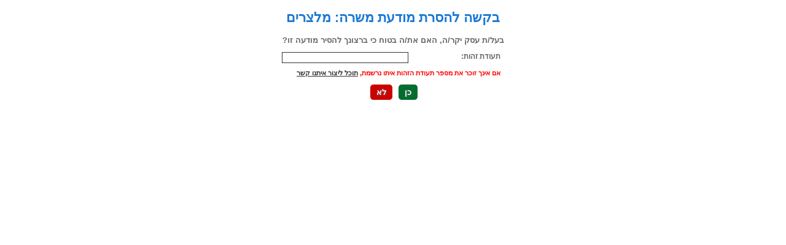

--- FILE ---
content_type: text/html; charset=UTF-8
request_url: https://no-r.co.il/remove_job?id=3710
body_size: 681
content:
<!DOCTYPE html>
<html lang="he">
 <head>
  <title>פורטל נוער</title>
  <meta charset="utf-8" />
  <meta name="robots" content="noodp,noindex,nofollow" />
  <link href="include/style_fancybox.css" rel="stylesheet" />
  <script src="include/scripts.js"></script>
 </head>
 <body>
  <div id="main_div">
   <h1>בקשה להסרת מודעת משרה: מלצרים</h1>
   <div id="title_div"><div>בעל/ת עסק יקר/ה, האם את/ה בטוח כי ברצונך להסיר מודעה זו?</div></div>
   <div id="form-div">
    <div class="form-item-row">
     <div class="form-item-row-text"><div>תעודת זהות:</div></div>
     <div class="form-item-row-input"><div><input type="tel" name="id_number" id="id_number" class="form-item-row-input-field" /></div></div>
    </div>
    <div class="form-item-row">
     <div class="form-item-row-text-only"><div><span>אם אינך זוכר את מספר תעודת הזהות איתו נרשמת, <a href="contact">תוכל ליצור איתנו קשר</a></span></div></div>
    </div>
   </div>
   <div id="remove-job-options">
    <div class="remove-job-option remove-job-option-yes"><div><a href="javascript:void(0);" onclick="javascript:remove_job_procedure('3710');">כן</a></div></div>
    <div class="remove-job-option remove-job-option-no"><div><a href="javascript:void(0);" onclick="javascript:parent.jQuery.fancybox.close();">לא</a></div></div>
   </div>
   <script src="https://ajax.googleapis.com/ajax/libs/jquery/1.11.0/jquery.min.js"></script>
   <script>
    function remove_job_procedure(id)
      {
	window.location='remove_job_procedure.php?id='+id+'&id_number='+$('#id_number').val();
	return false;
      }
   </script>
  </div>
 </body>
</html>

--- FILE ---
content_type: text/css
request_url: https://no-r.co.il/include/style_fancybox.css
body_size: 648
content:
 body				{ background: #fff; color: #646566; font-family: 'Arial'; font-size: 16px; margin: 0px; direction: rtl; }
 h1 				{ color: #1b79d4; font-size: 22px; font-weight: bold; border-top: 1px solid #fff; padding: 0px; }
 table				{ border-collapse: collapse; }
 td				{ text-align: center; vertical-align: top; color: #75828c; font-size: 13px; direction: rtl; }
 input, select, textarea		{ font-family: 'Arial'; background: #fff; border:1px solid #7e7e7e; font-size: 13px; color: #646566; }
 img				{ border: 0px; }

.no_border			{ border: 0px; }

/* Layout */
#main_div			{ display: block; text-align: center; }
#title_div			{ padding: 0px 0px 10px; font-size: 13px; font-weight: bold; line-height: 150%; }
#title_div div span		{ color: #ff0000; }

/* Form */
#form-div			{ width: 350px; margin: 0 auto; }
.form-item-row		{ clear: both; width: 100%; }
.form-item-row-text	{ width: 150px; height: auto; float: right; }
.form-item-row-text div	{ text-align: right; font-size: 12px; font-weight: bold; }
.form-item-row-input	{ width: 200px; height: auto; float: right; padding: 0px 0px 5px;  }
.form-item-row-input div	{ text-align: right; font-size: 12px; }
.form-item-row-input div .form-item-row-input-field	{ width: 100%; font-size: 12px; color: #333; border: 1px solid #333; }
.form-item-row-input div textarea	{ width: 100%; overflow: auto; font-size: 12px; color: #333; border: 1px solid #333; }
.form-item-row-input div select	{ width: 100%; font-size: 12px; color: #333; border: 1px solid #333;  }
.form-item-row-text-only	{ width: 100%; height: auto; margin: 0 auto; clear: both; }
.form-item-row-text-only div	{ text-align: right; font-size: 11px; padding: 5px 0px; }
.form-item-row-text-only div span	{ font-weight: bold; color: #ff0000; }
.form-item-row-text-only div a	{ text-decoration: underline; color: #333; }
.form-item-row-text-only div a:hover	{ text-decoration: none; }
.form-item-row-submit	{ width: 100%; height: auto; margin: 0 auto; }
.form-item-row-submit div	{ text-align: center; padding: 5px 0px; }
.form-item-row-submit div input	{ font-size: 13px; color: #fff; text-shadow: 1px 1px 5px #666; border: 0px; padding: 5px 10px; cursor: pointer; font-weight: bold;
-webkit-border-radius: 5px;
-moz-border-radius: 5px;
border-radius: 5px;
background: #4096ee;
background: -moz-linear-gradient(top,  #4096ee 0%, #4096ee 100%);
background: -webkit-gradient(linear, left top, left bottom, color-stop(0%,#4096ee), color-stop(100%,#4096ee));
background: -webkit-linear-gradient(top,  #4096ee 0%,#4096ee 100%);
background: -o-linear-gradient(top,  #4096ee 0%,#4096ee 100%);
background: -ms-linear-gradient(top,  #4096ee 0%,#4096ee 100%);
background: linear-gradient(to bottom,  #4096ee 0%,#4096ee 100%);
filter: progid:DXImageTransform.Microsoft.gradient( startColorstr='#4096ee', endColorstr='#4096ee',GradientType=0 );
}

/* Remove Job */
#remove-job-options		{ clear: both; width: 100px; margin: 0 auto; }
.remove-job-option		{ float: right; padding: 10px 10px 0px 0px; }
.remove-job-option div a	{ font-size: 13px; color: #fff; text-shadow: 1px 1px 5px #666; padding: 5px 10px; font-weight: bold; text-decoration: none; -webkit-border-radius: 5px; -moz-border-radius: 5px; border-radius: 5px; }
.remove-job-option-yes div a	{
background: #006e2e;
background: -moz-linear-gradient(top,  #006e2e 0%, #006e2e 100%);
background: -webkit-gradient(linear, left top, left bottom, color-stop(0%,#006e2e), color-stop(100%,#006e2e));
background: -webkit-linear-gradient(top,  #006e2e 0%,#006e2e 100%);
background: -o-linear-gradient(top,  #006e2e 0%,#006e2e 100%);
background: -ms-linear-gradient(top,  #006e2e 0%,#006e2e 100%);
background: linear-gradient(to bottom,  #006e2e 0%,#006e2e 100%);
filter: progid:DXImageTransform.Microsoft.gradient( startColorstr='#006e2e', endColorstr='#006e2e',GradientType=0 );
}
.remove-job-option-no div a	{
background: #cc0000;
background: -moz-linear-gradient(top,  #cc0000 0%, #cc0000 100%);
background: -webkit-gradient(linear, left top, left bottom, color-stop(0%,#cc0000), color-stop(100%,#cc0000));
background: -webkit-linear-gradient(top,  #cc0000 0%,#cc0000 100%);
background: -o-linear-gradient(top,  #cc0000 0%,#cc0000 100%);
background: -ms-linear-gradient(top,  #cc0000 0%,#cc0000 100%);
background: linear-gradient(to bottom,  #cc0000 0%,#cc0000 100%);
filter: progid:DXImageTransform.Microsoft.gradient( startColorstr='#cc0000', endColorstr='#cc0000',GradientType=0 );
}

--- FILE ---
content_type: application/javascript
request_url: https://no-r.co.il/include/scripts.js
body_size: 1965
content:
/* Trim Function */
function trim(value)
 {
  var temp = value;
  return temp.replace(/^\s*(\b.*\b|)\s*$/, "$1");
 }

function Set_Cookie( name, value, expires, path, domain, secure ) 
{
// set time, it's in milliseconds
var today = new Date();
today.setTime( today.getTime() );

/*
if the expires variable is set, make the correct 
expires time, the current script below will set 
it for x number of days, to make it for hours, 
delete * 24, for minutes, delete * 60 * 24
*/
if ( expires )
{
expires = expires * 1000 * 60 * 60 * 24;
}
var expires_date = new Date( today.getTime() + (expires) );

document.cookie = name + "=" +escape( value ) +
( ( expires ) ? ";expires=" + expires_date.toGMTString() : "" ) + 
( ( path ) ? ";path=" + path : "" ) + 
( ( domain ) ? ";domain=" + domain : "" ) +
( ( secure ) ? ";secure" : "" );
}

/* validRegisterForm Function */
function validRegisterForm(form_id, div_id)
 {
  tmp="passForm=document.forms['"+form_id+"'];";
  eval(tmp);

  // Beginning of Regular Expressions Creating
  regular_email_address=/^([a-zA-Z0-9_\.\-])+\@(([a-zA-Z0-9\-])+\.)+([a-zA-Z0-9]{2,4})+$/;
  regular_digits=/^([0-9]{1,})$/;
  // End of Regular Expressions Creating
  
  // Beginning of Sex Checking
  o1=document.getElementById('sex_1').checked;
  o2=document.getElementById('sex_2').checked;
  if ((!o1) && (!o2))
     {
      alert("אנא בחרו מין.");
      return false;
     }
  // End of Sex Checking

  // Beginning of First Name Checking
  temp=trim(passForm.first_name.value);
  passForm.first_name.value=temp;
  if (temp=="")
     {
      alert("אנא מלאו את שמכם הפרטי.");
      passForm.first_name.focus();
      return false;
     }
  // End of First Name Checking
  
  // Beginning of Last Name Checking
  temp=trim(passForm.last_name.value);
  passForm.last_name.value=temp;
  if (temp=="")
     {
      alert("אנא מלאו את שם המשפחה שלכם.");
      passForm.last_name.focus();
      return false;
     }
  // End of Last Name Checking
  
   // Beginning of Age Checking
   temp=trim(passForm.age.value);
   passForm.age.value=temp;
   if (!(regular_digits.test(temp)))
      {
	alert("אנא רשום את גילך בספרות בלבד.");
	passForm.age.focus();
	return false;
      }

   if ((temp<13) || (temp>80))
      {
	alert("אנא רשום את גילך בטווח בין 13 ל-80 שנים בלבד.");
	passForm.age.focus();
	return false;
      }
   // End of Age Checking
  
  // Beginning of City Checking
  temp=trim(passForm.city.value);
  passForm.city.value=temp;
  if (temp=="")
     {
      alert("אנא מלאו את עיר המגורים שלכם.");
      passForm.city.focus();
      return false;
     }
  // End of City Checking

  // Beginning of E-mail Address Checking
  temp=trim(passForm.email_address.value);
  passForm.email_address.value=temp;
  if (!(regular_email_address.test(temp)))
     {
      alert("אנא מלאו כתובת דואר אלקטרוני תקינה.");
      passForm.email_address.focus();
      return false;
     }
  // End of E-mail Address Checking
  
  // Beginning of Password Checking
  temp=trim(passForm.password.value);
  passForm.password.value=temp;
  if (temp=="")
     {
      alert("אנא רשמו סיסמה להתחברות לאתר בעתיד.");
      passForm.password.focus();
      return false;
     }
  // End of Password Checking
  
  // Beginning of License Agree Checking
   o=document.getElementById('license_agree').checked;
   if (o==false)
      {
       alert("עליך לאשר את תנאי השימוש באתר.");
	return false;
      }
   // End of License Agree Checking
  return true;
 }

/* validAdvertiseForm Function */
function validAdvertiseForm(form_id)
 {
  tmp="passForm=document.forms['"+form_id+"'];";
  eval(tmp);

  // Beginning of Regular Expressions Creating
  regular_digits=/^([0-9]{1})$/;
  regular_email_address=/^([a-zA-Z0-9_\.\-])+\@(([a-zA-Z0-9\-])+\.)+([a-zA-Z0-9]{2,4})+$/;
  // End of Regular Expressions Creating

  // Beginning of Full Name Checking
  temp=trim(passForm.full_name.value);
  passForm.full_name.value=temp;
  if (temp=="")
     {
      alert("אנא רשמו שם.");
      passForm.full_name.focus();
      return false;
     }
  // End of Full Name Checking

   // Beginning of Phone Number Checking
   temp=trim(passForm.phone_number.value);
   passForm.phone_number.value=temp;

   if (temp.charAt(0)!="0")
	{
	 alert("הספרה הראשונה של מספר הטלפון מוכרחה להיות 0.");
	 passForm.phone_number.focus();
	 return false;
	}

   count_digits=0;
   for (i=0; i<=temp.length; i++)
	 {
	  if (regular_digits.test(temp.charAt(i)))
	     { count_digits++; }
	 }

   if (count_digits<9)
	{
	 alert("אנא רשמו את מספר הטלפון שלכם כולל קידומת ב-9 ספרות לפחות.");
	 passForm.phone_number.focus();
	 return false;
	}
   // End of Phone Number Checking

  // Beginning of E-mail Address Checking
  temp=trim(passForm.email_address.value);
  passForm.email_address.value=temp;
  if (!(regular_email_address.test(temp)))
     {
      alert("אנא רשמו כתובת E-mail תקינה.");
      passForm.email_address.focus();
      return false;
     }
  // End of E-mail Address Checking
  
  // Beginning of Service Checking
  temp=trim(passForm.service.value);
  passForm.service.value=temp;
  if (temp=="")
     {
      alert("אנא בחרו בשירות המבוקש.");
      passForm.service.focus();
      return false;
     }
  // End of Service Checking
  
  // Beginning of Message Content Checking
  temp=trim(passForm.message_content.value);
  passForm.message_content.value=temp;
  // End of Message Content Checking
  
  // Beginning of Terms Checking
   o1=document.getElementById('terms').checked;
   if (o1==false)
      {
       alert("עליך לאשר את תנאי השימוש באתר.");
	return false;
      }
   // End of Terms Checking

  return true;
 }
 
/* validContactForm Function */
function validContactForm(form_id)
 {
  tmp="passForm=document.forms['"+form_id+"'];";
  eval(tmp);

  // Beginning of Regular Expressions Creating
  regular_digits=/^([0-9]{1})$/;
  regular_email_address=/^([a-zA-Z0-9_\.\-])+\@(([a-zA-Z0-9\-])+\.)+([a-zA-Z0-9]{2,4})+$/;
  // End of Regular Expressions Creating

  // Beginning of Full Name Checking
  temp=trim(passForm.full_name.value);
  passForm.full_name.value=temp;
  if (temp=="")
     {
      alert("אנא רשמו שם.");
      passForm.full_name.focus();
      return false;
     }
  // End of Full Name Checking

   // Beginning of Phone Number Checking
   temp=trim(passForm.phone_number.value);
   passForm.phone_number.value=temp;

   if (temp.charAt(0)!="0")
	{
	 alert("הספרה הראשונה של מספר הטלפון מוכרחה להיות 0.");
	 passForm.phone_number.focus();
	 return false;
	}

   count_digits=0;
   for (i=0; i<=temp.length; i++)
	 {
	  if (regular_digits.test(temp.charAt(i)))
	     { count_digits++; }
	 }

   if (count_digits<9)
	{
	 alert("אנא רשמו את מספר הטלפון שלכם כולל קידומת ב-9 ספרות לפחות.");
	 passForm.phone_number.focus();
	 return false;
	}
   // End of Phone Number Checking

  // Beginning of E-mail Address Checking
  temp=trim(passForm.email_address.value);
  passForm.email_address.value=temp;
  if (!(regular_email_address.test(temp)))
     {
      alert("אנא רשמו כתובת E-mail תקינה.");
      passForm.email_address.focus();
      return false;
     }
  // End of E-mail Address Checking
  
  // Beginning of Message Content Checking
  temp=trim(passForm.message_content.value);
  passForm.message_content.value=temp;
  // End of Message Content Checking
  
  // Beginning of Terms Checking
   o1=document.getElementById('terms').checked;
   if (o1==false)
      {
       alert("עליך לאשר את תנאי השימוש באתר.");
	return false;
      }
   // End of Terms Checking

  return true;
 }

/* validJobForm Function */
function validJobForm(form_id)
  {
   tmp="passForm=document.forms['"+form_id+"'];";
   eval(tmp);
  
   // Beginning of Regular Expressions Creating
   regular_phones=/^([0-9\-]{9,})$/;
   regular_email_address=/^([a-zA-Z0-9_\.\-])+\@(([a-zA-Z0-9\-])+\.)+([a-zA-Z0-9]{2,4})+$/;
   // End of Regular Expressions Creating
   
   // ----------------------------------------------------------------------------------------------------

   // Beginning of Job Title Checking
   temp=trim(passForm.job_title.value);
   passForm.job_title.value=temp;
   if (temp=="")
      {
	alert("אנא רשמו את כותרת המשרה.");
	passForm.job_title.focus();
	return false;
      }
   // End of Job Title Checking
   
   // Beginning of Job Desc Checking
   temp=trim(passForm.job_desc.value);
   passForm.job_desc.value=temp;
   if (temp=="")
      {
	alert("אנא תארו את המשרה בקצרה.");
	passForm.job_desc.focus();
	return false;
      }
   // End of Job Desc Checking
   
   // Beginning of Company Name Checking
   temp=trim(passForm.company_name.value);
   passForm.company_name.value=temp;
   if (temp=="")
      {
	alert("אנא כתבו את שם העסק.");
	passForm.company_name.focus();
	return false;
      }
   // End of Company Name Checking
   
   // Beginning of Job Address Checking
   temp=trim(passForm.job_address.value);
   passForm.job_address.value=temp;
   if (temp=="")
      {
	alert("אנא כתבו את כתובת מקום העבודה.");
	passForm.job_address.focus();
	return false;
      }
   // End of Job Address Checking

   // Beginning of Contact Man Checking
   temp=trim(passForm.contact_man.value);
   passForm.contact_man.value=temp;
   if (temp=="")
      {
	alert("אנא רשמו את שם איש הקשר.");
	passForm.contact_man.focus();
	return false;
      }
   // End of Contact Man Checking

   // Beginning of Phone Number Checking
   temp=trim(passForm.phone_number.value);
   passForm.phone_number.value=temp;
   if (temp!="")
      {
       if (!(regular_phones.test(temp)))
          {
	    /*alert("אנא רשמו את מספר הטלפון בספרות בלבד.");
	    passForm.phone_number.focus();
	    return false;*/
	   }
      }
   // End of Phone Number Checking
   
   // Beginning of E-mail Address Checking
   temp=trim(passForm.job_email.value);
   passForm.job_email.value=temp;
   if (!(regular_email_address.test(temp)))
      {
	alert("אנא רשמו כתובת מייל חוקית.");
	passForm.job_email.focus();
	return false;
      }
   // End of E-mail Address Checking
   
   // Beginning of ID Number Checking
   temp=trim(passForm.id_number.value);
   passForm.id_number.value=temp;
   if (!(regular_phones.test(temp)))
      {
	alert("אנא רשמו תעודת זהות ב-9 ספרות בלבד.");
	passForm.id_number.focus();
	return false;
      }
   // End of ID Number Checking
   
   // Beginning of Job Rent Checking
   temp=trim(passForm.job_rent.value);
   passForm.job_rent.value=temp;
   // End of Job Rent Checking
   
   // Beginning of City Checking
   temp=trim(passForm.city.value);
   passForm.city.value=temp;
   if (temp=="")
      {
	alert("אנא בחרו באזור בארץ.");
	passForm.city.focus();
	return false;
      }
   // End of City Checking
   
  // Beginning of Terms Checking
   o1=document.getElementById('terms').checked;
   if (o1==false)
      {
       alert("עליך לאשר את תנאי השימוש באתר.");
	return false;
      }
   // End of Terms Checking
   return true;
  }
  
/* validEmployeeForm Function */
function validEmployeeForm(form_id)
  {
   tmp="passForm=document.forms['"+form_id+"'];";
   eval(tmp);

   // ----------------------------------------------------------------------------------------------------

   // Beginning of Full Name Checking
   temp=trim(passForm.full_name.value);
   passForm.full_name.value=temp;
   if (temp=="")
      {
	alert("שכחת לרשום שם.");
	passForm.full_name.focus();
	return false;
      }
   // End of Full Name Checking
   
   // Beginning of E-mail Checking
   temp=trim(passForm.email_address.value);
   passForm.email_address.value=temp;
   if (temp=="")
      {
	alert("שכחת לרשום דרך ליצירת קשר עימך. אנא רשום כתובת מייל בלבד.");
	passForm.email_address.focus();
	return false;
      }
   // End of E-mail Checking
   
   // Beginning of Age Checking
   temp=trim(passForm.age.value);
   passForm.age.value=temp;
   if (temp=="")
      {
	alert("שכחת לרשום גיל.");
	passForm.age.focus();
	return false;
      }
   // End of Age Checking
   
   // Beginning of City Checking
   temp=trim(passForm.city.value);
   passForm.city.value=temp;
   if (temp=="")
      {
	alert("שכחת לציין מאיפה אתה בארץ.");
	passForm.city.focus();
	return false;
      }
   // End of City Checking
   
   // Beginning of City Name Checking
   temp=trim(passForm.city_name.value);
   passForm.city_name.value=temp;
   if (temp=="")
      {
	alert("שכחת לרשום יישוב מגורים.");
	passForm.city_name.focus();
	return false;
      }
   // End of City Name Checking
   
   // Beginning of Looking For Checking
   temp=trim(passForm.looking_for.value);
   passForm.looking_for.value=temp;
   if (temp=="")
      {
	alert("שכחת לרשום מה אתה מחפש.");
	passForm.looking_for.focus();
	return false;
      }
   // End of Looking For Checking
   
   // Beginning of Job Desc Checking
   temp=trim(passForm.job_desc.value);
   passForm.job_desc.value=temp;
   if (temp=="")
      {
	alert("שכחת לספר על עצמך.");
	passForm.job_desc.focus();
	return false;
      }
   // End of Job Desc Checking
   
  // Beginning of Terms Checking
   o1=document.getElementById('terms').checked;
   if (o1==false)
      {
       alert("עליך לאשר את תנאי השימוש באתר.");
	return false;
      }
   // End of Terms Checking
   return true;
  }